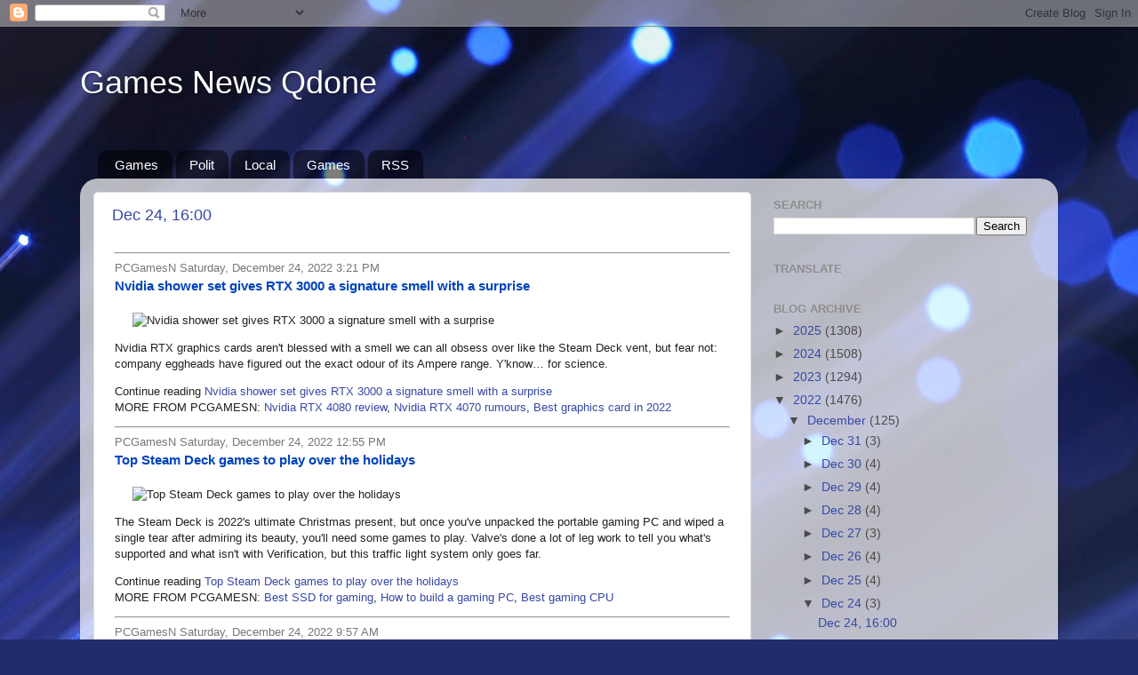

--- FILE ---
content_type: text/plain
request_url: https://www.google-analytics.com/j/collect?v=1&_v=j102&a=1695682094&t=pageview&_s=1&dl=https%3A%2F%2Fgamesnews.quicklydone.com%2F2022_12_24_archive.html&ul=en-us%40posix&dt=Games%20News%20Qdone%3A%2012%2F24%2F22&sr=1280x720&vp=1280x720&_u=IEBAAEABAAAAACAAI~&jid=1182244420&gjid=125521736&cid=2064361660.1763858544&tid=UA-210109354-1&_gid=155901158.1763858544&_r=1&_slc=1&z=1868446909
body_size: -453
content:
2,cG-S8XR2VG3ZV